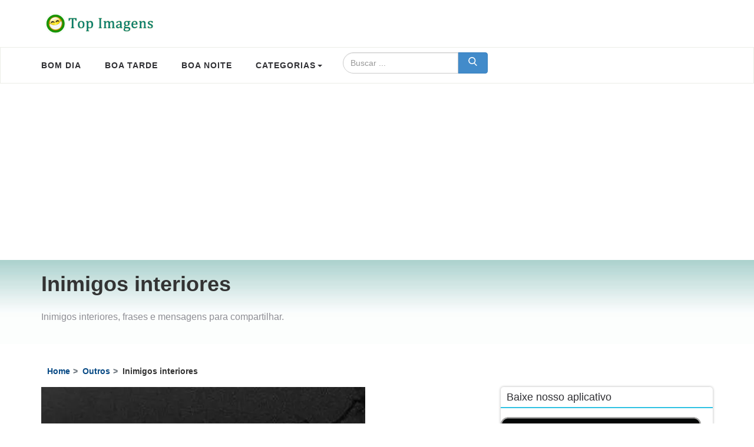

--- FILE ---
content_type: text/html; charset=UTF-8
request_url: https://www.topimagens.com.br/outros/17578-inimigos-interiores.html
body_size: 22369
content:
<!DOCTYPE html>
<html lang="pt-br">
<head>
<!-- <script async src="https://www.googletagmanager.com/gtag/js?id=G-2SL2MW7ZBT"></script>
<script>
  window.dataLayer = window.dataLayer || [];
  function gtag(){dataLayer.push(arguments);}
  gtag('js', new Date());

  gtag('config', 'G-2SL2MW7ZBT');
</script>   -->
<meta charset="utf-8">
<meta name="country" content="BRA">
<meta name="language" content="pt-BR">
<meta http-equiv="x-ua-compatible" content="ie=edge">
<meta name="viewport" content="width=device-width, initial-scale=1, shrink-to-fit=no">
<title>Inimigos interiores - Top Imagem - 17578</title>
<meta name="description" content="Quando não há inimigos interiores, os inimigos exteriores não conseguem te ferir. -Provérbio - 17578."/>

<link rel="apple-touch-icon" sizes="57x57" href="https://www.topimagens.com.br/imagens/icons/apple-icon-57x57.png">
<link rel="apple-touch-icon" sizes="60x60" href="https://www.topimagens.com.br/imagens/icons/apple-icon-60x60.png">
<link rel="apple-touch-icon" sizes="72x72" href="https://www.topimagens.com.br/imagens/icons/apple-icon-72x72.png">
<link rel="apple-touch-icon" sizes="76x76" href="https://www.topimagens.com.br/imagens/icons/apple-icon-76x76.png">
<link rel="apple-touch-icon" sizes="114x114" href="https://www.topimagens.com.br/imagens/icons/apple-icon-114x114.png">
<link rel="apple-touch-icon" sizes="120x120" href="https://www.topimagens.com.br/imagens/icons/apple-icon-120x120.png">
<link rel="apple-touch-icon" sizes="144x144" href="https://www.topimagens.com.br/imagens/icons/apple-icon-144x144.png">
<link rel="apple-touch-icon" sizes="152x152" href="https://www.topimagens.com.br/imagens/icons/apple-icon-152x152.png">
<link rel="apple-touch-icon" sizes="180x180" href="https://www.topimagens.com.br/imagens/icons/apple-icon-180x180.png">
<link rel="icon" type="image/png" sizes="192x192" href="https://www.topimagens.com.br/imagens/icons/android-icon-192x192.png">
<link rel="icon" type="image/png" sizes="32x32" href="https://www.topimagens.com.br/imagens/icons/favicon-32x32.png">
<link rel="icon" type="image/png" sizes="96x96" href="https://www.topimagens.com.br/imagens/icons/favicon-96x96.png">
<link rel="icon" type="image/png" sizes="16x16" href="https://www.topimagens.com.br/imagens/icons/favicon-16x16.png">
<link rel="manifest" href="https://www.topimagens.com.br/imagens/icons/manifest.json">
<meta name="msapplication-TileColor" content="#ffffff">
<meta name="msapplication-TileImage" content="https://www.topimagens.com.br/imagens/icons/ms-icon-144x144.png">
<meta name="theme-color" content="#ffffff">
<meta name="robots" content="noodp"/>    

<link rel="canonical" href="https://www.topimagens.com.br/outros/17578-inimigos-interiores.html">
<link rel="preload" href="https://www.topimagens.com.br/img/imagens61/inimigos-interiores-17578bLMGXsOvdq.jpg" as="image" media="(max-width: 550px)">

<meta property="article:published_time" content="2019-06-17T11:52:34-03:00" />
<meta property="article:modified_time" content="2025-05-12T10:36:55-03:00" />
<meta property="og:updated_time" content="2025-05-12T10:36:55-03:00" />
<meta property="og:locale" content="pt_BR" />
<meta property="og:locale:alternate" content="pt_PT" />
<meta property="og:type" content="website" />
<meta property="og:url" content="https://www.topimagens.com.br/outros/17578-inimigos-interiores.html" />
<meta property="og:title" content="Inimigos interiores" />
<meta property="og:description" content="Quando não há inimigos interiores, os inimigos exteriores não conseguem te ferir. -Provérbio Africano" />
<meta property="og:image" content="https://www.topimagens.com.br/img/imagens61/inimigos-interiores-17578bLMGXsOvdq.jpg" />
<meta property="og:site_name" content="Top Imagens">

<style>html{font-family:sans-serif;-ms-text-size-adjust:100%;-webkit-text-size-adjust:100%}body{margin:0}html{font-size:62.5%;-webkit-tap-highlight-color:transparent}body{font-family:Verdana,Helvetica,Arial,sans-serif;font-size:14px;line-height:1.42857143;color:#333;background-color:#fff}button,input{font-family:inherit;font-size:inherit;line-height:inherit}a{color:#084a85;text-decoration:none}a:focus,a:hover{color:#2a6496;text-decoration:underline}a:focus{outline:thin dotted;outline:5px auto -webkit-focus-ring-color;outline-offset:-2px}img{vertical-align:middle;border-style:none}img{border:0}b{font-weight:bolder;color:#2f2f33}p{margin:0 0 20px}img{max-width:100%;height:auto}ul{margin-top:0;margin-bottom:10px}ul ul{margin-bottom:0}#page{display:-ms-flexbox;display:-webkit-flex;display:flex;-webkit-flex-direction:column;-ms-flex-direction:column;flex-direction:column;min-height:100%}article,aside,details,footer,header,main,nav{display:block}*{-webkit-box-sizing:border-box;-moz-box-sizing:border-box;box-sizing:border-box}a:focus,a:hover{outline:0;text-decoration:none;color:#2fc2e3}.container{margin-right:auto;margin-left:auto;padding-left:15px;padding-right:15px}.row{margin-left:-15px;margin-right:-15px}@media (min-width:768px){.container{width:750px}}@media (min-width:992px){.container{width:970px}}@media (min-width:1200px){.container{width:1170px}}.container>.navbar-header{margin-right:-15px;margin-left:-15px}@media (min-width:768px){.container>.navbar-header{margin-right:0;margin-left:0}}.clearfix:after,.clearfix:before,.container:after,.container:before,.nav:after,.nav:before,.navbar-header:after,.navbar-header:before,.navbar:after,.navbar:before,.row:after,.row:before{content:" ";display:table}.clearfix:after,.container:after,.nav:after,.navbar-header:after,.navbar:after,.row:after{clear:both}.text-center{text-align:center}.post-image{text-align:center;position:relative}.post-image>*{display:block}.post-image ul li{list-style:none}.post-image img{float:none!important}.article-content{position:relative}.entry-content img,.widget img{max-width:100%;height:auto}.entry-header-title{position:relative}.article-meta>span{padding-right:30px;font-size:13px}.article-meta i{font-size:13px}.article-meta{color:#8e8e95;display:block;line-height:24px;right:0}.article-meta a{font-size:12px;color:#8e8e95}.article-meta a:hover{color:#2fc2e3}#na-menu-primary ul.mega-menu>li>a{color:#2f2f33;line-height:90px;-webkit-transition:.4s;-o-transition:.4s;transition:.4s;padding:0 20px}#na-menu-primary ul.mega-menu>li>a:focus,#na-menu-primary ul.mega-menu>li>a:hover{color:#2fc2e3;background:0 0;-webkit-transition:.4s;-o-transition:.4s;transition:.4s}#na-menu-primary ul.mega-menu>li:first-child>a{padding-left:0}#na-menu-primary ul.mega-menu{position:static}#na-menu-primary ul.mega-menu .mega-sub-menu{max-width:1170px}#na-menu-primary ul.mega-menu ul>li{float:none}#na-menu-primary ul.mega-menu>li[class*=mega-current-]>a{color:#2fc2e3!important}#na-menu-primary ul.mega-menu>li[class*=mega-current-]>a:before{color:#2fc2e3!important}#na-menu-primary ul li a{display:inline-block}#na-menu-primary ul{margin:0;padding:0;position:relative}#na-menu-primary ul:after,#na-menu-primary ul:before{content:" ";display:table}#na-menu-primary ul:after{clear:both}#na-menu-primary ul>li{list-style:none;position:relative;float:left}#na-menu-primary ul>li[class*="-has-children"]>a:before{position:absolute;content:"\f107";color:#2f2f33;right:5px;top:0;font-size:12px;-webkit-transition:.4s;-o-transition:.4s;transition:.4s}#na-menu-primary ul>li:hover[class*="-has-children"]>a:before{color:#2fc2e3;-webkit-transition:.4s;-o-transition:.4s;transition:.4s}#na-menu-primary ul>li.current-menu-item>a{color:#2fc2e3}#na-menu-primary ul>li.current-menu-item[class*="-has-children"]>a:before{color:#2fc2e3}#na-menu-primary ul>li.current-menu-item:focus>a,#na-menu-primary ul>li.current-menu-item:hover>a{color:#2fc2e3}#na-menu-primary ul>li>a{font-size:14px;font-weight:600;text-transform:uppercase;color:#2f2f33;padding:0;position:relative;letter-spacing:1px}#na-menu-primary ul>li>a:focus,#na-menu-primary ul>li>a:hover{color:#2fc2e3;background:0 0}#na-menu-primary ul>li>a:focus:after,#na-menu-primary ul>li>a:hover:after{opacity:1;width:100%;-webkit-transition:.4s;-o-transition:.4s;transition:.4s}#na-menu-primary ul>li>ul{visibility:hidden;opacity:0;top:120%;-webkit-transition:0s;-o-transition:0s;transition:0s;position:absolute!important;min-width:210px;box-shadow:1px 5px 10px 0 rgba(0,0,0,.15);background:#fff;z-index:99999}#na-menu-primary ul>li>ul li[class*="-has-children"] a:before{content:none}#na-menu-primary ul>li>ul li[class*="-has-children"]:after{position:absolute;content:"\f105";color:#2f2f33;right:10px;line-height:50px;top:0}#na-menu-primary ul>li>ul li[class*="-has-children"]:hover:after{color:#2fc2e3}#na-menu-primary ul>li>ul>li{float:none;display:block;border-right:none;text-align:left;border-top:1px solid #f3f3f3;color:#63636a}#na-menu-primary ul>li>ul>li:first-child{border-left:none}#na-menu-primary ul>li>ul>li a{padding:15px 25px;text-transform:capitalize;font-size:13px;font-weight:400;line-height:20px}#na-menu-primary ul>li>ul a{width:100%;font-size:12px}#na-menu-primary ul>li:hover>ul{visibility:visible;opacity:1;top:100%;-webkit-transition:.5s;-o-transition:.5s;transition:.5s}#na-menu-primary .mega-sub-menu>li a{color:#63636a}#na-menu-primary ul>li>ul>li ul{float:none!important;display:none;position:absolute;left:100%;top:0}#na-menu-primary ul>li>ul>li:hover>ul{display:block}#na-menu-primary ul>li>ul>li:hover>.sub-menu{top:0}#na-menu-primary .mega-block-title{padding-bottom:15px;color:#63636a;font-size:14px;text-transform:uppercase;border-bottom:1px solid #f3f3f3;margin:10px 0}.caret{display:inline-block;width:0;height:0;margin-left:3px;vertical-align:middle;border-top:4px solid;border-right:4px solid transparent;border-left:4px solid transparent}#menu-item a:hover .caret{color:#2fc2e3}.site-content{-webkit-flex:1 0 auto;-ms-flex:1 0 auto;flex:1 0 auto;height:auto;min-height:0}.site-content{padding-top:0;padding-bottom:0}.wrap-content{margin-top:0;margin-bottom:60px}.wrap-content-inner{padding-top:5px}.archive-blog .item-post:last-child article{margin-bottom:0}.archive-blog .entry-title{font-size:22px;padding:0;margin-top:15px;line-height:24px}.archive-blog .post-cat{position:absolute;top:5px;left:5px;font-size:14px;font-weight:400;display:block;overflow:hidden;text-overflow:ellipsis;white-space:nowrap}.archive-blog .post-cat>a{margin-bottom:5px}.archive-blog .post-image{padding-bottom:0;text-align:left}.archive-blog .entry-content{padding-bottom:10px;font-size:14px;line-height:24px}.archive-blog .entry-content h1,.archive-blog .entry-content h2,.archive-blog .entry-content h3,.archive-blog .entry-content h4,.archive-blog .entry-content h5{font-weight:600;margin-top:10px}.archive-blog .entry-content p{margin-bottom:10px}.tab-content>.tab-pane{display:none}.tab-content>.active{display:block}.tab-content .archive-blog{display:none}.tab-content .archive-blog.active{display:block}.col-item{padding-left:10px;padding-right:10px;position:relative;display:block;float:left}.cat-header{padding-top:15px;padding-bottom:15px;background:url(https://www.topimagens.com.br/imagens/bg-single.jpg) repeat scroll center center;margin-bottom:5px}.title-cat{font-weight:600;font-size:36px;margin:0;text-align:left}.post-grid{margin-bottom:10px}.post-grid .article-image{position:relative}.post-grid .entry-title{font-size:16px;line-height:22px;margin-top:15px;margin-bottom:5px}.post-grid .entry-content{padding-top:10px;padding-bottom:0}.post-grid .article-content.no-thumb{padding:0}.post-grid .article-content.no-thumb .entry-title{margin-top:5px}.post-grid .article-content.no-thumb .entry-content{padding:15px 0 15px}.entry-title{display:inline-block;padding-top:10px;margin-bottom:10px;font-size:36px;line-height:38px;font-weight:600;margin-top:0;color:#2f2f33}.entry-title>a{color:#2f2f33}.entry-title>a:hover{color:#2fc2e3}.post-sidebar{margin-bottom:20px}.post-sidebar .article-image{float:left}.post-sidebar .article-content{float:left;padding-left:5px;width:100%}.post-sidebar .entry-title{margin-top:5px;padding:0;margin-bottom:5px;line-height:22px;font-size:14px}.cat-description{text-align:left;max-width:80%;padding-top:20px;color:#8e8e95;font-size:16px}.main-content{padding-bottom:50px}.entry-content{padding-bottom:0;font-size:14px;line-height:24px}.col-lg-4,.col-lg-8,.col-md-12,.col-md-3,.col-md-4,.col-md-6,.col-sm-1,.col-sm-12,.col-sm-6,.col-xs-12,.col-xs-6{min-height:1px;padding-left:15px;padding-right:15px}.col-xs-12,.col-xs-6{float:left}.col-xs-12{width:100%}.col-xs-6{width:50%}.widget .post-sidebar:last-child{margin-bottom:0}@media (min-width:768px){.col-sm-1,.col-sm-12,.col-sm-6{float:left}.col-sm-12{width:100%}.col-sm-6{width:50%}.col-sm-1{width:8.33333333%}}@media (min-width:992px){.col-md-12,.col-md-3,.col-md-4,.col-md-6{float:left}.col-md-12{width:100%}.col-md-6{width:50%}.col-md-4{width:33.33333333%}.col-md-3{width:25%}.col-md-1{width:8.33333333%}}@media (min-width:1200px){.col-lg-4,.col-lg-8{float:left}.col-lg-8{width:66.66666667%}.col-lg-4{width:33.33333333%}}.sidebar .post-grid .entry-content{display:none}@media (max-width:480px){.wrap-content{margin-bottom:30px}#na-footer .footer-top{padding-top:30px}#na-footer .footer-center{padding-bottom:15px}.archive-blog{margin:0 -7.5px}.archive-blog .col-item{padding:0 7.5px}.post-grid{padding:0}.post-grid .entry-title{font-size:14px;line-height:20px;margin-top:0;font-weight:500}.post-grid .entry-header{padding:10px 0 0}.post-sidebar .entry-title{font-size:14px;line-height:20px;margin-bottom:0;font-weight:500}.entry-title{font-size:24px;line-height:28px}.cat-description{font-size:14px;padding-top:10px;max-width:100%}.cat-header{padding:15px 0;margin:0}.title-cat{font-size:24px;line-height:28px}p{margin-bottom:10px}}.breadcrumb{display:-ms-flexbox;display:flex;-ms-flex-wrap:wrap;flex-wrap:wrap;padding:.75rem 1rem;margin-bottom:1rem;list-style:none;background-color:transparent}.breadcrumb-item{font-weight:700;padding-top:.3em}.breadcrumb-item+.breadcrumb-item{padding-left:.5rem}.breadcrumb-disabled{cursor:default!important;color:var(--first-color);pointer-events:none!important;text-decoration:none!important}.breadcrumb-item+.breadcrumb-item::before{display:inline-block;padding-right:.3em;color:#6c757d;content:">"}@media (max-width:1200px){.sidebar .post-sidebar .article-image{width:35%}}@media (max-width:640px){.main-content .entry-content,.main-content .entry-header{padding-left:0;padding-right:0}.entry-content,.entry-header{padding-left:0;margin-left:0}}@-ms-viewport{width:device-width}@media (min-width:768px) and (max-width:991px){.hidden-sm{display:none!important}}@media (min-width:992px) and (max-width:1199px){.hidden-md{display:none!important}}@media (min-width:1200px){.hidden-lg{display:none!important}}#na-footer{font-weight:400;background:#302f34;color:#a2a2a2;background-position:center center;background-size:cover;box-shadow:0 1px 3px rgba(0,0,0,.13)}#na-footer ul{padding:0;list-style:none}#na-footer ul ul{padding-top:10px;padding-left:20px}#na-footer ul li{color:#a2a2a2;line-height:30px}#na-footer ul li:last-child{border-bottom:none}#na-footer ul li b{font-weight:700;color:#ededed}#na-footer ul li a{color:#a2a2a2}#na-footer ul li a:hover{color:#2fc2e3}#na-footer b{color:#fff}#na-footer p{margin-bottom:15px}#na-footer .widgettitle{font-size:18px;margin:30px 0 20px;padding:10px 0;color:#ededed;text-transform:capitalize;border-color:transparent}#na-footer .tagcloud{padding-top:10px}#na-footer .tagcloud a{color:#a2a2a2}#na-footer .tagcloud a:hover{border-color:#fff;color:#fff}#na-footer .boal-social-icon{text-align:right}#na-footer .boal-social-icon a{border-radius:0;border:none;color:#767676;font-size:14px}#na-footer .footer-top{padding-top:20px}#na-footer .footer-top .footer-top-inner{padding-bottom:20px;border-bottom:1px solid #434348}#na-footer .footer-top .widget_contact_info .widgettitle{display:none}#na-footer .footer-top .widget_contact_info .about-image{max-width:120px;float:left}#na-footer .footer-top .widget_contact_info .description{font-size:16px;color:#ededed;width:68%;padding-left:90px;float:left}#na-footer .footer-center{position:relative;padding:15px 0 20px}#na-footer .footer-bottom{background:#242328;padding:30px 0;font-size:14px;line-height:30px}#na-footer .footer-bottom .coppy-right{text-align:left}#na-footer .footer-bottom .coppy-right a{color:#ededed;font-weight:500}#na-footer .footer-bottom .coppy-right a:hover{color:#2fc2e3}.na-footer .widget_contact_info .about-image{margin-bottom:30px;margin-top:50px}.header-left #boal-header{text-align:left}#boal-header{position:relative}.header-left .header-content-logo{padding:20px 15px}.header-content-logo{min-width:250px}.header-left .header-content{border:1px solid #ecede7;display:-ms-flexbox;display:-webkit-flex;display:flex;-webkit-flex-direction:row;-ms-flex-direction:row;flex-direction:row;-webkit-flex-wrap:nowrap;-ms-flex-wrap:nowrap;flex-wrap:nowrap;-webkit-justify-content:flex-start;-ms-flex-pack:start;justify-content:flex-start}.header-left .boal-header-content{-webkit-justify-content:flex-start;-ms-flex-pack:start;justify-content:flex-start}.header-left #na-menu-primary ul.mega-menu>li>a{line-height:60px}.header-left .header-content-logo{position:relative;display:-ms-flexbox;display:-webkit-flex;display:flex;-webkit-flex-direction:row;-ms-flex-direction:row;flex-direction:row;-webkit-flex-wrap:nowrap;-ms-flex-wrap:nowrap;flex-wrap:nowrap;-webkit-justify-content:flex-start;-ms-flex-pack:start;justify-content:flex-start}.header-left .header-content-logo{display:block}.header-left .site-logo{display:-ms-flexbox;display:-webkit-flex;display:flex;-webkit-align-items:center;-ms-flex-align:center;align-items:center;-webkit-justify-content:flex-start;-ms-flex-pack:start;justify-content:flex-start}.navbar-nav{margin:7.5px -15px}.navbar-nav>li>a{padding-top:10px;padding-bottom:10px;line-height:20px}@media (min-width:768px){.navbar-nav{float:left;margin:0}.navbar-nav>li{float:left}.navbar-nav>li>a{padding-top:15px;padding-bottom:15px}.navbar-nav.navbar-right:last-child{margin-right:-15px}}.navbar-form{margin-left:-15px;margin-right:-15px;padding:10px 15px;border-top:1px solid transparent;border-bottom:1px solid transparent;-webkit-box-shadow:inset 0 1px 0 rgba(255,255,255,.1),0 1px 0 rgba(255,255,255,.1);box-shadow:inset 0 1px 0 rgba(255,255,255,.1),0 1px 0 rgba(255,255,255,.1);margin-top:8px;margin-bottom:8px}.nav{margin-bottom:0;padding-left:0;list-style:none}.nav>li{position:relative;display:block}.nav>li>a{position:relative;display:block;padding:10px 15px}.nav>li>a:focus,.nav>li>a:hover{text-decoration:none;background-color:#eee}.nav>li>a>img{max-width:none}.tagcloud a{background:0 0;border:1px solid #a2a2a2;color:#a2a2a2;display:inline-block;border-radius:3px;margin-bottom:8px;margin-left:3px;padding:8px 8px;font-size:14px}.tagcloud a:hover{color:#2fc2e3}.tagcloud a{font-size:16px!important;color:#63636a}.tagcloud a:hover{color:#fff}.boal-social-icon .fa{filter:invert(99%) sepia(0) saturate(500%) hue-rotate(0)}.widgettitle{padding:5px 10px;color:#2f2f33;display:block;font-size:18px;margin:0;position:relative;font-weight:500;text-align:left;border-bottom:1px solid #ecede7}.widgettitle span{display:inline-block;overflow:hidden;position:relative}.widgettitle::after{content:"";position:absolute;left:0;width:100%;height:2px;background:#2fc2e3;bottom:-1px}@media (max-width:991px){.sidebar .post-sidebar .article-image{width:auto}.header-left .site-logo{display:inline-block}.header-left .header-content{display:none}.boal-header-content{padding:15px 0}.site-logo{max-height:70px}#logo img{max-height:70px}.boal-header-content{-webkit-flex-direction:row;-ms-flex-direction:row;flex-direction:row;-webkit-justify-content:flex-end;-ms-flex-pack:end;justify-content:flex-end}.header-content-logo{-webkit-flex:1 1 auto;-ms-flex:1 1 auto;flex:1 1 auto;text-align:center}#na-footer .row .col-sm-6:nth-child(2n+1){clear:left}#na-footer .footer-top-inner{padding:0 15px}#na-footer .footer-top .widget_contact_info .about-image{float:none;width:auto}#na-footer .footer-top .widget_contact_info .description{padding:0;float:none;width:auto}#na-footer .footer-top .widget_contact_info .contact-info{float:none;width:auto}.sidebar.sidebar-right{padding-left:15px}.sidebar.sidebar-left{padding-right:15px}}@media (min-width:768px){.navbar-form .form-group{display:inline-block;margin-bottom:0;vertical-align:middle}.navbar-form .form-control{display:inline-block;width:auto;vertical-align:middle}.navbar-form .input-group>.form-control{width:100%}}@media (max-width:767px){.navbar-form .form-group{margin-bottom:5px}#na-footer .boal-social-icon a{margin:10px 5px;text-align:center}#na-footer .boal-social-icon,#na-footer .footer-bottom .coppy-right{text-align:center}}@media (min-width:768px){.navbar-form{width:auto;border:0;margin-left:0;margin-right:0;padding-top:0;padding-bottom:0;-webkit-box-shadow:none;box-shadow:none}.navbar-form.navbar-right:last-child{margin-right:-15px}}.boal-header-content{display:-ms-flexbox;display:-webkit-flex;display:flex;-webkit-justify-content:space-between;-ms-flex-pack:justify;justify-content:space-between;-webkit-align-items:center;-ms-flex-align:center;align-items:center}.input-group{position:relative;display:table;border-collapse:separate}.input-group[class*=col-]{float:none;padding-left:0;padding-right:0}.input-group .form-control{position:relative;z-index:2;float:left;width:100%;margin-bottom:0}.input-group .form-control,.input-group-btn{display:table-cell}.input-group .form-control:not(:first-child):not(:last-child),.input-group-btn:not(:first-child):not(:last-child){border-radius:0}.input-group-btn{width:1%;white-space:nowrap;vertical-align:middle}.input-group .form-control:first-child,.input-group-btn:first-child>.btn,.input-group-btn:first-child>.btn-group>.btn,.input-group-btn:first-child>.dropdown-toggle,.input-group-btn:last-child>.btn-group:not(:last-child)>.btn,.input-group-btn:last-child>.btn:not(:last-child):not(.dropdown-toggle){border-top-left-radius:22px;border-top-right-radius:0;border-bottom-right-radius:0;border-bottom-left-radius:22px}.input-group .form-control:last-child,.input-group-btn:first-child>.btn-group:not(:first-child)>.btn,.input-group-btn:first-child>.btn:not(:first-child),.input-group-btn:last-child>.btn,.input-group-btn:last-child>.btn-group>.btn,.input-group-btn:last-child>.dropdown-toggle{border-bottom-left-radius:0;border-top-left-radius:0}.input-group-btn{position:relative;font-size:0;white-space:nowrap}.input-group-btn>.btn{position:relative}.input-group-btn>.btn+.btn{margin-left:-1px}.input-group-btn>.btn:active,.input-group-btn>.btn:focus,.input-group-btn>.btn:hover{z-index:2}.input-group-btn:first-child>.btn,.input-group-btn:first-child>.btn-group{margin-right:-1px}.input-group-btn:last-child>.btn,.input-group-btn:last-child>.btn-group{margin-left:-1px}.input-group .form-control,.input-group input{height:36px}.input-group .btn{padding:7px 17px}.btn{display:inline-block;margin-bottom:0;font-weight:400;text-align:center;vertical-align:middle;cursor:pointer;background-image:none;border:1px solid transparent;white-space:nowrap;padding:6px 12px;font-size:14px;line-height:1.42857143;border-radius:4px;-webkit-user-select:none;-moz-user-select:none;-ms-user-select:none;user-select:none}.btn.active:focus,.btn:active:focus,.btn:focus{outline:thin dotted;outline:5px auto -webkit-focus-ring-color;outline-offset:-2px}.btn:focus,.btn:hover{color:#333;text-decoration:none}.btn.active,.btn:active{outline:0;background-image:none;-webkit-box-shadow:inset 0 3px 5px rgba(0,0,0,.125);box-shadow:inset 0 3px 5px rgba(0,0,0,.125)}.btn[disabled]{cursor:not-allowed;pointer-events:none;opacity:.65;-webkit-box-shadow:none;box-shadow:none}.form-control{display:block;width:100%;height:34px;padding:6px 12px;font-size:14px;line-height:1.42857143;color:#555;background-color:#fff;background-image:none;border:1px solid #ccc;border-radius:4px;-webkit-box-shadow:inset 0 1px 1px rgba(0,0,0,.075);box-shadow:inset 0 1px 1px rgba(0,0,0,.075);-webkit-transition:border-color ease-in-out .15s,box-shadow ease-in-out .15s;transition:border-color ease-in-out .15s,box-shadow ease-in-out .15s}.form-control:focus{border-color:#66afe9;outline:0;-webkit-box-shadow:inset 0 1px 1px rgba(0,0,0,.075),0 0 8px rgba(102,175,233,.6);box-shadow:inset 0 1px 1px rgba(0,0,0,.075),0 0 8px rgba(102,175,233,.6)}.form-control::-moz-placeholder{color:#999;opacity:1}.form-control:-ms-input-placeholder{color:#999}.form-control::-webkit-input-placeholder{color:#999}.form-control[disabled],.form-control[readonly]{cursor:not-allowed;background-color:#eee;opacity:1}input[type=search]{-webkit-appearance:none}input[type=date]{line-height:34px}.form-group{margin-bottom:15px}input[type=checkbox][disabled],input[type=radio][disabled]{cursor:not-allowed}.btn-primary{color:#fff;background-color:#428bca;border-color:#357ebd}.btn-primary.active,.btn-primary:active,.btn-primary:focus,.btn-primary:hover{color:#fff;background-color:#3276b1;border-color:#285e8e}.btn-primary.active,.btn-primary:active{background-image:none}.btn-primary[disabled],.btn-primary[disabled].active,.btn-primary[disabled]:active,.btn-primary[disabled]:focus,.btn-primary[disabled]:hover{background-color:#428bca;border-color:#357ebd}.btn-primary .badge{color:#428bca;background-color:#fff}.widget_media_image{text-align:center;border-radius:5px;-webkit-box-shadow:0 0 4px 0 rgba(0,0,0,.3);box-shadow:0 0 4px 0 rgba(0,0,0,.3)}.widget_media_image{margin-bottom:25px}.img-responsive{display:block;max-width:100%;height:auto}.sidebar .widget_tabs_post .widget-title{border:none;display:table;width:100%;border-bottom:1px solid #ecede7;margin-bottom:10px;padding-top:0}.sidebar .widget_tabs_post .widget-title li{border:none;float:none;padding:0;display:table-cell}.sidebar .widget_tabs_post .widget-title li.active a:active,.sidebar .widget_tabs_post .widget-title li.active a:focus,.sidebar .widget_tabs_post .widget-title li.active a:hover{color:#2fc2e3}.sidebar .widget_tabs_post .widget-title li.active a:after{background:#2fc2e3 none repeat scroll 0 0;bottom:-1px;content:"";height:2px;left:0;position:absolute;width:100%}.sidebar .widget_tabs_post .widget-title li a{position:relative;color:#2f2f33;display:block;font-size:18px;font-weight:500;margin:0;padding:0 0 5px}.sidebar .widget_tabs_post .widget-title li a:active,.sidebar .widget_tabs_post .widget-title li a:focus,.sidebar .widget_tabs_post .widget-title li a:hover{color:#2fc2e3}.sidebar .widget_tabs_post .widget-title li:first-child a{padding-left:0}.sidebar .widget_tabs_post .widget-title li:last-child a{padding-right:0}.sidebar .widget_tabs_post .widget-title li:last-child{text-align:center}.sidebar .widget_tabs_post article:first-child{padding-top:0}.sidebar .widget_tabs_post .entry-header{padding:0}.sidebar .widget_tabs_post .entry-title>a{font-size:14px;font-weight:500}.sidebar .post-grid .article-content{border:none;padding:0}.nav-tabs{border-bottom:1px solid #ddd}.nav-tabs>li{float:left;margin-bottom:-1px}.nav-tabs>li>a{margin-right:2px;line-height:1.42857143;border:1px solid transparent;border-radius:4px 4px 0 0}.nav-tabs>li>a:hover{border-color:#eee #eee #ddd}.nav-tabs>li>a.active,.nav-tabs>li>a.active:focus,.nav-tabs>li>a.active:hover{background:#fff;color:#2fc2e3;border-top:2px solid #2fc2e3;border-bottom-color:transparent;cursor:default}@media (max-width:991px){.slicknav_btn{display:block!important}.slicknav_btn{bottom:0;vertical-align:middle;margin-top:0;padding-left:20px}.slicknav_menu .slicknav_icon-bar{background-color:#040203}.slicknav_menu .slicknav_icon-bar .slicknav_no-text{padding-top:5px}.slicknav_nav{top:100%!important;min-height:100vh}.slicknav_nav ul{text-align:left;padding:0 0 0 20px;margin:0}.slicknav_nav ul .menu{padding:0}.slicknav_nav ul .menu li{padding:0}.slicknav_nav img{display:none!important}.slicknav_nav .widgettitle{padding-top:20px;font-size:14px;color:#fff}}.slicknav_btn{position:relative;display:block;float:right;padding:.438em .625em .438em .625em;line-height:1.125em;cursor:pointer}.slicknav_menu .slicknav_menutxt{display:block;line-height:1.188em;float:left}.slicknav_menu .slicknav_icon{float:left;margin:.188em 0 0 .438em}.slicknav_menu .slicknav_no-text{margin:0}.slicknav_menu .slicknav_icon-bar{display:block;width:1.125em;height:.125em;-webkit-border-radius:1px;-moz-border-radius:1px;border-radius:1px;-webkit-box-shadow:0 1px 0 rgba(0,0,0,.25);-moz-box-shadow:0 1px 0 rgba(0,0,0,.25);box-shadow:0 1px 0 rgba(0,0,0,.25)}.slicknav_menu:before{content:" ";display:table}.slicknav_menu:after{content:" ";display:table;clear:both}.slicknav_nav{clear:both;display:none}.slicknav_nav ul{display:block}.slicknav_nav li{display:block}.slicknav_nav .slicknav_arrow{font-size:.8em;margin:0 0 0 .4em}.slicknav_nav .slicknav_item{cursor:pointer}.slicknav_nav .slicknav_item a{display:inline}.slicknav_nav .slicknav_row{display:block}.slicknav_nav a{display:block}.slicknav_menu{font-size:16px;box-sizing:border-box;background:#4c4c4c}.slicknav_nav .slicknav_item>a{border:medium none}.slicknav_menu *{box-sizing:border-box}.slicknav_menu .slicknav_menutxt{color:#fff;font-weight:700;text-shadow:0 1px 3px #000}.slicknav_menu .slicknav_icon-bar{background-color:#d1d1d1;font-size:30px}.slicknav_btn{text-decoration:none;text-shadow:0 1px 1px rgba(255,255,255,.75);-webkit-border-radius:4px;-moz-border-radius:4px;border-radius:4px}.slicknav_nav{text-align:left;color:#fff;margin:0;padding:0;font-size:.875em;list-style:none;overflow:hidden}.slicknav_nav ul{list-style:none;overflow:hidden;padding:0;margin:0 0 0 20px}.slicknav_nav .slicknav_row{padding:5px 10px;margin:2px 5px}.slicknav_nav .slicknav_row:hover{color:#e6430b}.slicknav_nav a{padding:5px 10px;margin:0 5px;text-decoration:none;border-top:1px dotted rgba(255,255,255,.2);line-height:44px;color:#fff}.slicknav_nav a:hover{color:#e6430b}.slicknav_btn{margin:0 10px;height:35px;line-height:24px;padding:5px;position:absolute;left:4px;text-align:center;top:2px;width:45px;font-size:21px;cursor:pointer;color:#fff;z-index:99999;display:none}.slicknav_menu .slicknav_menutxt{display:block;float:left;line-height:1.188em}.slicknav_menu .slicknav_icon{float:left;margin:.188em 0 0 .438em}.slicknav_menu .slicknav_no-text{margin:0}.slicknav_menu .slicknav_icon-bar{display:block;height:.125em;width:1.125em}.slicknav_btn .slicknav_icon-bar+.slicknav_icon-bar{margin-top:.188em}.slicknav_nav{clear:both}.slicknav_nav li,.slicknav_nav ul{display:block;float:none!important;width:100%;position:relative}.slicknav_nav .slicknav_arrow{font-size:12px;margin:0 0 0 .4em;position:absolute;right:20px;top:18px;line-height:20px}.slicknav_menu .slicknav_item{padding:0!important;margin:0!important}.slicknav_nav .slicknav_item{cursor:pointer}.slicknav_nav .slicknav_row{display:block}.slicknav_nav a{display:block!important;font-size:12px!important;font-weight:400!important;color:#fff!important}.slicknav_nav .slicknav_item a{display:inline}.slicknav_menu::after,.slicknav_menu::before{content:" ";display:table}.slicknav_menu::after{clear:both}.slicknav_menu{font-size:16px}.slicknav_btn{position:absolute;top:0;left:5px}.slicknav_menu .slicknav_menutxt{color:#fff;font-weight:700;text-shadow:0 1px 3px #000}.slicknav_nav{background-color:#000;color:#fff;left:0;margin:0;padding:0;position:absolute;top:40px;width:100%;z-index:9999}.slicknav_nav,.slicknav_nav ul{list-style:outside none none}.slicknav_nav ul{margin:0 0 0 20px;padding:0}.slicknav_nav .slicknav_row{margin:2px 5px;padding:5px 10px}.slicknav_nav a{color:#000;font-size:10px;font-weight:400;letter-spacing:1px;margin:2px 5px;padding:5px 10px;text-decoration:none;text-transform:uppercase}.slicknav_menu .slicknav_no-text{margin-top:7px}.slicknav_menu .mega-block-title{color:#fff!important;font-size:12px;text-transform:uppercase}.slicknav_nav{top:100%!important;min-height:100vh}.slicknav_nav ul{text-align:left;padding:0 0 0 20px;margin:0}.slicknav_nav ul .menu{padding:0}.slicknav_nav ul .menu li{padding:0}.slicknav_nav img{display:none!important}.slicknav_nav .widgettitle{padding-top:20px;font-size:14px;color:#fff}.fa{display:inline-block;font-size:inherit;text-rendering:auto;-webkit-font-smoothing:antialiased;-moz-osx-font-smoothing:grayscale}.fa-search{content:"\20";height:15px;width:15px;background-image:url("data:image/svg+xml,%3Csvg xmlns='http://www.w3.org/2000/svg' viewBox='0 0 57 57'%3E%3Cpath d='M55.1 51.9L41.6 37.8c3.5-4.1 5.4-9.4 5.4-14.8 0-12.7-10.3-23-23-23s-23 10.3-23 23 10.3 23 23 23c4.8 0 9.3-1.4 13.2-4.2l13.7 14.2c0.6 0.6 1.3 0.9 2.2 0.9 0.8 0 1.5-0.3 2.1-0.8C56.3 55 56.3 53.1 55.1 51.9zM24 6c9.4 0 17 7.6 17 17s-7.6 17-17 17 -17-7.6-17-17S14.6 6 24 6z' fill='%23FFF'/%3E%3C/svg%3E")}[class*=ion-social-]{width:30px;height:30px;background:0 0;color:#7d7d7d;font-size:14px;display:inline-block;line-height:30px;margin-left:5px;text-align:center;-webkit-transition:.4s;-o-transition:.4s;transition:.4s;border-radius:100%}.fa-eye-bk{content:"\20";height:12px;width:12px;background-image:url("data:image/svg+xml,%3Csvg xmlns='http://www.w3.org/2000/svg' viewBox='0 0 576 512'%3E%3Cpath style='fill:%23000;' d='M288 144a110.9 110.9 0 0 0-31.2 5 55.4 55.4 0 0 1 7.2 27 56 56 0 0 1-56 56 55.4 55.4 0 0 1-27-7.2A111.7 111.7 0 1 0 288 144zm284.5 97.4C518.3 135.6 410.9 64 288 64S57.7 135.6 3.5 241.4a32.4 32.4 0 0 0 0 29.2C57.7 376.4 165.1 448 288 448s230.3-71.6 284.5-177.4a32.4 32.4 0 0 0 0-29.2zM288 400c-98.6 0-189.1-55-237.9-144C98.9 167 189.3 112 288 112s189.1 55 237.9 144C477.1 345 386.7 400 288 400z'/%3E%3C/svg%3E");background-repeat:no-repeat}.fa-whatsapp-bk{content:"\20";height:16px;width:16px;background-image:url("data:image/svg+xml,%3Csvg xmlns='http://www.w3.org/2000/svg' viewBox='0 0 448 512'%3E%3Cpath style='fill:%23000;' d='M380.9 97.1C339 55.1 283.2 32 223.9 32c-122.4 0-222 99.6-222 222 0 39.1 10.2 77.3 29.6 111L0 480l117.7-30.9c32.4 17.7 68.9 27 106.1 27h.1c122.3 0 224.1-99.6 224.1-222 0-59.3-25.2-115-67.1-157zm-157 341.6c-33.2 0-65.7-8.9-94-25.7l-6.7-4-69.8 18.3L72 359.2l-4.4-7c-18.5-29.4-28.2-63.3-28.2-98.2 0-101.7 82.8-184.5 184.6-184.5 49.3 0 95.6 19.2 130.4 54.1 34.8 34.9 56.2 81.2 56.1 130.5 0 101.8-84.9 184.6-186.6 184.6zm101.2-138.2c-5.5-2.8-32.8-16.2-37.9-18-5.1-1.9-8.8-2.8-12.5 2.8-3.7 5.6-14.3 18-17.6 21.8-3.2 3.7-6.5 4.2-12 1.4-32.6-16.3-54-29.1-75.5-66-5.7-9.8 5.7-9.1 16.3-30.3 1.8-3.7.9-6.9-.5-9.7-1.4-2.8-12.5-30.1-17.1-41.2-4.5-10.8-9.1-9.3-12.5-9.5-3.2-.2-6.9-.2-10.6-.2-3.7 0-9.7 1.4-14.8 6.9-5.1 5.6-19.4 19-19.4 46.3 0 27.3 19.9 53.7 22.6 57.4 2.8 3.7 39.1 59.7 94.8 83.8 35.2 15.2 49 16.5 66.6 13.9 10.7-1.6 32.8-13.4 37.4-26.4 4.6-13 4.6-24.1 3.2-26.4-1.3-2.5-5-3.9-10.5-6.6z'/%3E%3C/svg%3E");background-repeat:no-repeat}.fa-facebook-bk{content:"\20";height:16px;width:16px;background-image:url("data:image/svg+xml,%3Csvg xmlns='http://www.w3.org/2000/svg' viewBox='0 0 290 512'%3E%3Cpath style='fill:%23000;' d='M279.14 288l14.22-92.66h-88.91v-60.13c0-25.35 12.42-50.06 52.24-50.06h40.42V6.26S260.43 0 225.36 0c-73.22 0-121.08 44.38-121.08 124.72v70.62H22.89V288h81.39v224h100.17V288z'/%3E%3C/svg%3E");background-repeat:no-repeat}.fa-save-bk{content:"\20";height:16px;width:16px;background-image:url("data:image/svg+xml,%3Csvg xmlns='http://www.w3.org/2000/svg' viewBox='0 0 512 512'%3E%3Cpath style='fill:%23000;' d='M216 0h80c13.3 0 24 10.7 24 24v168h87.7c17.8 0 26.7 21.5 14.1 34.1L269.7 378.3c-7.5 7.5-19.8 7.5-27.3 0L90.1 226.1c-12.6-12.6-3.7-34.1 14.1-34.1H192V24c0-13.3 10.7-24 24-24zm296 376v112c0 13.3-10.7 24-24 24H24c-13.3 0-24-10.7-24-24V376c0-13.3 10.7-24 24-24h146.7l49 49c20.1 20.1 52.5 20.1 72.6 0l49-49H488c13.3 0 24 10.7 24 24zm-124 88c0-11-9-20-20-20s-20 9-20 20 9 20 20 20 20-9 20-20zm64 0c0-11-9-20-20-20s-20 9-20 20 9 20 20 20 20-9 20-20z'/%3E%3C/svg%3E");background-repeat:no-repeat}.fa-heart-bk{content:"\20";height:16px;width:16px;background-image:url("data:image/svg+xml,%3Csvg xmlns='http://www.w3.org/2000/svg' viewBox='0 0 512 512'%3E%3Cpath style='fill:%23000;' d='M462.3 62.6C407.5 15.9 326 24.3 275.7 76.2L256 96.5l-19.7-20.3C186.1 24.3 104.5 15.9 49.7 62.6c-62.8 53.6-66.1 149.8-9.9 207.9l193.5 199.8c12.5 12.9 32.8 12.9 45.3 0l193.5-199.8c56.3-58.1 53-154.3-9.8-207.9z'/%3E%3C/svg%3E");background-repeat:no-repeat}.fa-twiter-bk{content:"\20";height:16px;width:16px;background-image:url("data:image/svg+xml,%3Csvg xmlns='http://www.w3.org/2000/svg' viewBox='0 0 24 24'%3E%3Cpath d='M18.244 2.25h3.308l-7.227 8.26 8.502 11.24H16.17l-5.214-6.817L4.99 21.75H1.68l7.73-8.835L1.254 2.25H8.08l4.713 6.231zm-1.161 17.52h1.833L7.084 4.126H5.117z' fill='%23000'/%3E%3C/svg%3E");background-repeat:no-repeat}.fa-pinterest-bk{content:"\20";height:16px;width:16px;background-image:url("data:image/svg+xml,%3Csvg xmlns='http://www.w3.org/2000/svg' viewBox='0 0 438.5 438.5'%3E%3Cpath d='M409.1 109.2c-19.6-33.6-46.2-60.2-79.8-79.8C295.8 9.8 259.1 0 219.3 0 179.5 0 142.8 9.8 109.2 29.4c-33.6 19.6-60.2 46.2-79.8 79.8C9.8 142.8 0 179.5 0 219.3c0 44.4 12.1 84.6 36.3 120.8 24.2 36.2 55.9 62.9 95.1 80.2 -0.8-20.4 0.5-37.2 3.7-50.5l28.3-119.3c-4.8-9.3-7.1-20.9-7.1-34.8 0-16.2 4.1-29.7 12.3-40.5 8.2-10.8 18.2-16.3 30-16.3 9.5 0 16.8 3.1 22 9.4 5.1 6.3 7.7 14.2 7.7 23.7 0 5.9-1.1 13.1-3.3 21.6 -2.2 8.5-5 18.3-8.6 29.4 -3.5 11.1-6 20-7.6 26.7 -2.7 11.6-0.5 21.6 6.6 29.8 7 8.3 16.4 12.4 28 12.4 20.4 0 37.1-11.3 50.1-34 13-22.7 19.6-50.2 19.6-82.5 0-24.9-8-45.2-24.1-60.8 -16.1-15.6-38.5-23.4-67.2-23.4 -32.2 0-58.2 10.3-78.1 31 -19.9 20.7-29.8 45.4-29.8 74.1 0 17.1 4.9 31.5 14.6 43.1 3.2 3.8 4.3 7.9 3.1 12.3 -0.4 1.1-1.1 4-2.3 8.6 -1.1 4.6-1.9 7.5-2.3 8.9 -1.5 6.1-5.1 8-10.8 5.7 -14.7-6.1-25.8-16.7-33.4-31.7 -7.6-15-11.4-32.5-11.4-52.2 0-12.8 2-25.5 6.1-38.3 4.1-12.8 10.5-25.1 19.1-37 8.7-11.9 19-22.4 31.1-31.5 12.1-9.1 26.8-16.5 44.1-22s36-8.3 56-8.3c27 0 51.3 6 72.8 18 21.5 12 37.9 27.5 49.3 46.5 11.3 19 17 39.4 17 61.1 0 28.5-4.9 54.2-14.8 77.1 -9.9 22.8-23.9 40.8-42 53.8 -18.1 13-38.6 19.6-61.7 19.6 -11.6 0-22.5-2.7-32.5-8.1 -10.1-5.4-17-11.8-20.8-19.3 -8.6 33.7-13.7 53.8-15.4 60.2 -3.6 13.5-11 29.1-22.3 46.8 20.4 6.1 41.1 9.1 62.2 9.1 39.8 0 76.5-9.8 110.1-29.4 33.6-19.6 60.2-46.2 79.8-79.8 19.6-33.6 29.4-70.3 29.4-110.1C438.5 179.5 428.7 142.8 409.1 109.2z'/%3E%3C/svg%3E");background-repeat:no-repeat}.fa-copy{content:"\20";height:20px;width:20px;background-image:url("data:image/svg+xml,%3Csvg xmlns='http://www.w3.org/2000/svg' viewBox='0 0 448 512'%3E%3Cpath style='fill:%23000;' d='M320 448v40c0 13.255-10.745 24-24 24H24c-13.255 0-24-10.745-24-24V120c0-13.255 10.745-24 24-24h72v296c0 30.879 25.121 56 56 56h168zm0-344V0H152c-13.255 0-24 10.745-24 24v368c0 13.255 10.745 24 24 24h272c13.255 0 24-10.745 24-24V128H344c-13.2 0-24-10.8-24-24zm120.971-31.029L375.029 7.029A24 24 0 0 0 358.059 0H352v96h96v-6.059a24 24 0 0 0-7.029-16.97z'/%3E%3C/svg%3E");background-repeat:no-repeat}.entry_pagination{border-top:1px solid #f1f2ec;padding-top:10px}.entry_pagination .pagination{padding:30px 0 0;margin:0;border:none}.entry_pagination .pagination .fa{color:#2fc2e3}.entry_pagination .pagination .page-numbers:hover .fa{color:#2fc2e3}.entry_pagination .page-numbers{background:0 0;color:#2f2f33;width:auto;vertical-align:middle;border-radius:0;margin:0;border:none}.entry_pagination .page-numbers i{color:#2f2f33;padding:10px;font-size:12px;background:#f7f7ef;border-radius:100%;text-align:center}.entry_pagination .page-numbers:hover{background:0 0;color:#2fc2e3;border:none}.entry_pagination .page-numbers:hover i{color:#fff;background:#2fc2e3}.entry_pagination .page-numbers.page-prev{max-width:50%;text-align:left;-webkit-transition:.4s;-o-transition:.4s;transition:.4s;border-radius:0 0 0 5px}.entry_pagination .page-numbers.page-next{max-width:50%;text-align:right;-webkit-transition:.4s;-o-transition:.4s;transition:.4s;border-radius:0 0 5px 0}.entry_pagination .page-numbers .btn-prev{font-size:12px;padding-left:7px;color:#2f2f33}.entry_pagination .page-numbers .btn-next{color:#2f2f33;font-size:12px;padding-right:7px}.entry_pagination .page-numbers .title-pagination{font-size:16px;font-weight:600;line-height:20px;padding-top:20px}.tags-wrap .tags-title{color:#63636a;line-height:30px}.tags-wrap .tags>span{font-weight:700;font-size:16px;padding-right:5px}.tags-wrap .tags .fa{padding-right:10px;color:#63636a}.tags-wrap .tags a{background:#fff none repeat scroll 0 0;color:#2f2f33;display:inline-block;font-size:14px;line-height:22px;padding:0 5px;transition:all .4s ease 0s;text-decoration:underline;font-style:italic}.tags-wrap .tags a:hover{color:#2fc2e3}.page-links .page-numbers{color:#fff;background:#2fc2e3;border:1px solid #2fc2e3;display:inline-block;height:45px;line-height:45px;margin-left:10px;position:relative;text-align:center;width:45px}.page-links a>.page-numbers{color:#63636a;background:#fff;border:1px solid #eaeaf1}.page-links a>.page-numbers:hover{color:#fff;background:#2fc2e3;border:1px solid #2fc2e3}.pull-right{float:right}.pull-left{float:left}.ti-arrow-right::before{content:"\2003";height:20px;width:20px;background-image:url("data:image/svg+xml,%3Csvg xmlns='http://www.w3.org/2000/svg' viewBox='0 0 31.5 31.5'%3E%3Cpath d='M21.2 5c-0.4-0.4-1.1-0.4-1.6 0 -0.4 0.4-0.4 1.1 0 1.6l8 8H1.1C0.5 14.6 0 15.1 0 15.7c0 0.6 0.5 1.1 1.1 1.1h26.6l-8 8c-0.4 0.4-0.4 1.2 0 1.6 0.4 0.4 1.2 0.4 1.6 0l10-10c0.4-0.4 0.4-1.1 0-1.6L21.2 5z'/%3E%3C/svg%3E");background-repeat:no-repeat}.ti-arrow-left::before{content:"\2003";height:20px;width:20px;background-image:url("data:image/svg+xml,%3Csvg xmlns='http://www.w3.org/2000/svg' viewBox='0 0 31.5 31.5'%3E%3Cpath d='M10.3 5c0.4-0.4 1.1-0.4 1.6 0 0.4 0.4 0.4 1.1 0 1.6l-8 8h26.6c0.6 0 1.1 0.5 1.1 1.1 0 0.6-0.5 1.1-1.1 1.1H3.8l8 8c0.4 0.4 0.4 1.2 0 1.6 -0.4 0.4-1.1 0.4-1.6 0l-10-10c-0.4-0.4-0.4-1.1 0-1.6L10.3 5z'/%3E%3C/svg%3E");background-repeat:no-repeat}.share-links{text-align:center;padding-left:20px}.share-links .count-share{vertical-align:middle;color:#252525;position:relative}.share-links .count-share i{font-size:16px;color:#2fc2e3}.share-links .count-share .social-item i{font-size:12px;color:#fff;padding-right:0}.share-links .social-icons{margin:0 0 5px;text-align:center;display:inline-block}.share-links .social-item{padding:4px 10px;box-shadow:0 1px 1px rgba(0,0,0,.1);cursor:pointer;margin-left:5px;text-align:center;-webkit-transition:.2s;-o-transition:.2s;transition:.2s}.share-links .social-item>a{display:inline-block;color:#fff;text-align:center;font-size:12px}.share-links .social-item.facebook{background:#3b5998}.share-links .social-item.facebook:hover{background:#263961}.share-links .social-item.twitter{background:#1a73e8}.share-links .social-item.twitter:hover{background:#0074a1}.share-links .social-item.google{background:#dd4b39}.share-links .social-item.google:hover{background:#ac2d1e}.share-links .social-item.save{background:#007500}.share-links .social-item.save:hover{background:#006b00}.share-links .social-item.whatsapp{background:#027f37}.share-links .social-item.whatsapp:hover{background:#016b2f}.share-links .social-item.pinterest{background:#bd081c}.share-links .social-item.pinterest:hover{background:#8c0615}.entry-footer-share{padding-top:10px;padding-bottom:2px;color:#757575;border-bottom:1px solid #f1f2ec}.entry-footer-social .entry-footer-left{line-height:40px;float:left}.entry-footer-social .entry-footer-left>*{display:inline-block}.list-unstyled{padding-left:0;list-style:none}.list-inline{padding-left:0;list-style:none;margin-left:-5px}.list-inline>li{display:inline-block;padding-left:5px;padding-right:5px;margin-top:10px}.share-links .social-item .fa{filter:invert(99%) sepia(0) saturate(500%) hue-rotate(0)}@media (max-width:480px){.entry-footer-social .entry-footer-left{line-height:28px}}.ads{min-height:266px;}@media(min-width:800px){.ads{min-height:250px;}}@media(min-width:500px){.ads{min-height:250px;}}</style>

   <script type="application/ld+json">
    {
    "@context": "http://schema.org",
    "@type": "WebSite",
    "description": "Quando não há inimigos interiores, os inimigos exteriores não conseguem te ferir. -Provérbio Africano",
    "url":"https://www.topimagens.com.br/outros/17578-inimigos-interiores.html",
    "headline":"Inimigos interiores",
    "image":
        {"@type":"ImageObject",
        "url":"https://www.topimagens.com.br/img/imagens61/inimigos-interiores-17578bLMGXsOvdq.jpg"},
    "datePublished": "2025-05-12T10:36:55-03:00",
    "dateModified": "2025-05-12T10:36:55-03:00",      
    "keywords": "frase, provérbio, inimigos",
    "name": "Imagens de Inimigos interiores"
    }
   </script>

    <script async src="https://pagead2.googlesyndication.com/pagead/js/adsbygoogle.js?client=ca-pub-6140491798617227"
     crossorigin="anonymous"></script>    
    </head>

 <body>

  <div id="page">

      <header id="masthead" class="site-header header-left">
	<div id="boal-header">

		<div class="slicknav_menu">
			<a href="#" aria-haspopup="true" tabindex="0" class="slicknav_btn" aria-label="Menu" style="outline: none;">
				<span class="slicknav_menutxt"></span><span class="slicknav_icon slicknav_no-text">
					<span class="slicknav_icon-bar"></span><span class="slicknav_icon-bar"></span>
					<span class="slicknav_icon-bar"></span>
				</span></a>
				
				<ul class="slicknav_nav" aria-hidden="true" role="menu" id="collapseCat">
					<li>
						<form method="get" class="navbar-form" role="search" action="https://www.topimagens.com.br/search">			
							<div class="input-group">
								<input type="text" class="form-control" placeholder="Buscar ... " value="" name="q">
								<span class="input-group-btn">
									<button class="btn btn-primary"><i class="fa fa-search"></i></button>
								</span>
							</div>			
						</form>						
					</li>
					<li><a href="https://www.topimagens.com.br/amizade_1/" title="Amizade" role="menuitem">Amizade</a></li>
					<li><a href="https://www.topimagens.com.br/amor_1/" title="Amor" role="menuitem">Amor</a></li>
					<li><a href="https://www.topimagens.com.br/animais_1/" title="Animais" role="menuitem">Animais</a></li>
					<li><a href="https://www.topimagens.com.br/anjos_1/" title="Anjos" role="menuitem">Anjos</a></li>
					<li><a href="https://www.topimagens.com.br/bebes_1/" title="Beb&ecirc;s" role="menuitem">Bebês</a></li>
					<li><a href="https://www.topimagens.com.br/boa-noite_1/" title="Boa Noite" role="menuitem">Boa Noite</a></li>
					<li><a href="https://www.topimagens.com.br/boa-tarde_1/" title="Boa Tarde" role="menuitem">Boa Tarde</a></li>
					<li><a href="https://www.topimagens.com.br/bom-dia_1/" title="Bom Dia" role="menuitem">Bom Dia</a></li>
					<li><a href="https://www.topimagens.com.br/conversas-whatsapp_1/" title="Conversas do Whatsapp" role="menuitem">Conversas do Whatsapp</a></li>
					<li><a href="https://www.topimagens.com.br/coracoes_1/" title="Cora&ccedil;&otilde;es" role="menuitem">Corações</a></li>
					<li><a href="https://www.topimagens.com.br/dia-das-maes_1/" title="Dia das m&atilde;es" role="menuitem">Dia das mães</a></li>
					<li><a href="https://www.topimagens.com.br/dia-dos-namorados_1/" title="Dia dos Namorados" role="menuitem">Dia dos Namorados</a></li>
					<li><a href="https://www.topimagens.com.br/dia-dos-pais_1/" title="Dia dos Pais" role="menuitem">Dia dos Pais</a></li>
					<li><a href="https://www.topimagens.com.br/engracadas_1/" title="Engra&ccedil;adas" role="menuitem">Engraçadas</a></li>
					<li><a href="https://www.topimagens.com.br/feliz-aniversario_1/" title="Feliz Anivers&aacute;rio" role="menuitem">Feliz Aniversário</a></li>
					<li><a href="https://www.topimagens.com.br/feliz-pascoa_1/" title="Feliz P&aacute;scoa" role="menuitem">Feliz Páscoa</a></li>
					<li><a href="https://www.topimagens.com.br/flores_1/" title="Flores" role="menuitem">Flores</a></li>
					<li><a href="https://www.topimagens.com.br/grupo-whatsapp_1/" title="Grupo WhatsApp" role="menuitem">Grupo WhatsApp</a></li>
					<li><a href="https://www.topimagens.com.br/madrugada_1/" title="Madrugada" role="menuitem">Madrugada</a></li>
					<li><a href="https://www.topimagens.com.br/mensagens-de-vida_1/" title="Mensagens De Vida" role="menuitem">Mensagens De Vida</a></li>
					<li><a href="https://www.topimagens.com.br/obrigado_1/" title="Obrigado" role="menuitem">Obrigado</a></li>
					<li><a href="https://www.topimagens.com.br/outros_1/" title="Outros" role="menuitem">Outros</a></li>
					<li><a href="https://www.topimagens.com.br/piadas_1/" title="Piadas" role="menuitem">Piadas</a></li>
					<li><a href="https://www.topimagens.com.br/religioso_1/" title="Religioso" role="menuitem">Religioso</a></li>
					<li><a href="https://www.topimagens.com.br/saudade_1/" title="Saudade" role="menuitem">Saudade</a></li>
					<li><a href="https://www.topimagens.com.br/semana_1/" title="Semana" role="menuitem">Semana</a></li>
					<li><a href="https://www.topimagens.com.br/te-adoro_1/" title="Te Adoro" role="menuitem">Te Adoro</a></li>
					<li><a href="https://www.topimagens.com.br/te-amo_1/" title="Te Amo" role="menuitem">Te Amo</a></li>
</ul>
</div>

		<div class="header-content-logo container">
			<div class="site-logo" id="logo">
				<a href="https://www.topimagens.com.br" rel="home" title="Top Imagens">
						<img src="https://www.topimagens.com.br/imagens/logo-topimagens-n.png" 
						width="200" 
						height="40" 
						alt="Top Imagens"
						loading="lazy"
						decoding="async"
						srcset="https://www.topimagens.com.br/imagens/logo-topimagens-p.png 132w,
						https://www.topimagens.com.br/imagens/logo-topimagens-n.png 200w,
						https://www.topimagens.com.br/imagens/logo-topimagens-g.png 600w">
				</a>
			</div>
			
		</div>


		<div class="header-content bar header-fixed">
			<div class="boal-header-content container">
				<!-- Menu-->
				<div id="na-menu-primary" class="nav-menu clearfix">
					<nav class="text-center clearfix">
						<ul id="menu-primary-navigation" class="nav navbar-nav mega-menu">
							<li id="menu-item"><a href="https://www.topimagens.com.br/bom-dia_1/" title="Bom Dia" role="menuitem">Bom Dia</a></li>
							<li id="menu-item"><a href="https://www.topimagens.com.br/boa-tarde_1/" title="Boa Tarde" role="menuitem">Boa Tarde</a></li>
							<li id="menu-item"><a href="https://www.topimagens.com.br/boa-noite_1/" title="Boa Noite" role="menuitem">Boa Noite</a></li>
							<li id="menu-item"><a
									href="https://www.topimagens.com.br">Categorias<b class="caret"></b></a>
								<ul class="sub-menu">
									<li id="menu-item" class="current-menu-item"><a href="https://www.topimagens.com.br/amizade_1/" title="Amizade" role="menuitem">Amizade</a></li>
									<li id="menu-item" class="current-menu-item"><a href="https://www.topimagens.com.br/amor_1/" title="Amor" role="menuitem">Amor</a></li>
									<li id="menu-item" class="current-menu-item"><a href="https://www.topimagens.com.br/animais_1/" title="Animais" role="menuitem">Animais</a></li>
									<li id="menu-item" class="current-menu-item"><a href="https://www.topimagens.com.br/anjos_1/" title="Anjos" role="menuitem">Anjos</a></li>
									<li id="menu-item" class="current-menu-item"><a href="https://www.topimagens.com.br/bebes_1/" title="Beb&ecirc;s" role="menuitem">Bebês</a></li>
									<li id="menu-item" class="current-menu-item"><a href="https://www.topimagens.com.br/conversas-whatsapp_1/" title="Conversas do Whatsapp" role="menuitem">Conversas do Whatsapp</a></li>
									<li id="menu-item" class="current-menu-item"><a href="https://www.topimagens.com.br/coracoes_1/" title="Cora&ccedil;&otilde;es" role="menuitem">Corações</a></li>
									<li id="menu-item" class="current-menu-item"><a href="https://www.topimagens.com.br/dia-das-maes_1/" title="Dia das m&atilde;es" role="menuitem">Dia das mães</a></li>
									<li id="menu-item" class="current-menu-item"><a href="https://www.topimagens.com.br/dia-dos-namorados_1/" title="Dia dos Namorados" role="menuitem">Dia dos Namorados</a></li>
									<li id="menu-item" class="current-menu-item"><a href="https://www.topimagens.com.br/dia-dos-pais_1/" title="Dia dos Pais" role="menuitem">Dia dos Pais</a></li>
									<li id="menu-item" class="current-menu-item"><a href="https://www.topimagens.com.br/engracadas_1/" title="Engra&ccedil;adas" role="menuitem">Engraçadas</a></li>
									<li id="menu-item" class="current-menu-item"><a href="https://www.topimagens.com.br/feliz-aniversario_1/" title="Feliz Anivers&aacute;rio" role="menuitem">Feliz Aniversário</a></li>
									<li id="menu-item" class="current-menu-item"><a href="https://www.topimagens.com.br/feliz-pascoa_1/" title="Feliz P&aacute;scoa" role="menuitem">Feliz Páscoa</a></li>
									<li id="menu-item" class="current-menu-item"><a href="https://www.topimagens.com.br/flores_1/" title="Flores" role="menuitem">Flores</a></li>
									<li id="menu-item" class="current-menu-item"><a href="https://www.topimagens.com.br/grupo-whatsapp_1/" title="Grupo WhatsApp" role="menuitem">Grupo WhatsApp</a></li>
									<li id="menu-item" class="current-menu-item"><a href="https://www.topimagens.com.br/madrugada_1/" title="Madrugada" role="menuitem">Madrugada</a></li>
									<li id="menu-item" class="current-menu-item"><a href="https://www.topimagens.com.br/mensagens-de-vida_1/" title="Mensagens De Vida" role="menuitem">Mensagens De Vida</a></li>
									<li id="menu-item" class="current-menu-item"><a href="https://www.topimagens.com.br/obrigado_1/" title="Obrigado" role="menuitem">Obrigado</a></li>
									<li id="menu-item" class="current-menu-item"><a href="https://www.topimagens.com.br/outros_1/" title="Outros" role="menuitem">Outros</a></li>
									<li id="menu-item" class="current-menu-item"><a href="https://www.topimagens.com.br/piadas_1/" title="Piadas" role="menuitem">Piadas</a></li>
									<li id="menu-item" class="current-menu-item"><a href="https://www.topimagens.com.br/religioso_1/" title="Religioso" role="menuitem">Religioso</a></li>
									<li id="menu-item" class="current-menu-item"><a href="https://www.topimagens.com.br/saudade_1/" title="Saudade" role="menuitem">Saudade</a></li>
									<li id="menu-item" class="current-menu-item"><a href="https://www.topimagens.com.br/semana_1/" title="Semana" role="menuitem">Semana</a></li>
									<li id="menu-item" class="current-menu-item"><a href="https://www.topimagens.com.br/te-adoro_1/" title="Te Adoro" role="menuitem">Te Adoro</a></li>
									<li id="menu-item" class="current-menu-item"><a href="https://www.topimagens.com.br/te-amo_1/" title="Te Amo" role="menuitem">Te Amo</a></li>
								</ul>
								<li id="menu-item">
									<form method="get" class="navbar-form" role="search" action="https://www.topimagens.com.br/search">
		
										<div class="input-group">
											<input type="text" class="form-control" placeholder="Buscar ... " value=""
												name="q" />
											<span class="input-group-btn">
												<button class="btn btn-primary"><i class="fa fa-search"></i></button>
											</span>
										</div>
		
									</form>
									
								</li>
							</li>
			</ul>
		 </nav>
				</div>

			</div>
		</div>
	</div>
</header>

      <div id="content" class="site-content">
          <div class="wrap-content" role="main">
              <div class="cat-header clearfix">
                  <div class="container">
                      <h1 class="title-cat">
                          Inimigos interiores</h1>
                      <div class="cat-description">
                          <p>Inimigos interiores, frases e mensagens para compartilhar.</p>
                      </div>
                  </div>
              </div>

              <div class="container wrap-content-inner">
                <ol class="breadcrumb" id="breadcrumb" itemscope="" itemtype="http://schema.org/ListItem">
    <li class="breadcrumb-item" itemprop="itemListElement" itemscope="" itemtype="http://schema.org/ListItem">
    <a id="link-1" href="https://www.topimagens.com.br" title="Top Imagens"><span>Home</span></a>
    </li>
    <li class="breadcrumb-item" itemprop="itemListElement" itemscope="" itemtype="http://schema.org/ListItem">
    <a id="link-2" href="https://www.topimagens.com.br/outros_1/" title="Outros"><span>Outros</span></a>
    </li>
    <li class="breadcrumb-item" itemprop="itemListElement" itemscope="" itemtype="http://schema.org/ListItem">
    <a id="link-3" class="breadcrumb-disabled" href="https://www.topimagens.com.br/outros/17578-inimigos-interiores.html" title="Inimigos interiores"><span>Inimigos interiores</span></a>
    </li>
    </ol>
                  <div class="row">

                      <div class="main-content col-sx-12 col-sm-12 col-md-12 col-lg-8">
	<div class="content-inner">

			<article>
				<div class="post-image">
					<div class="post-image" style="text-align:center;">
						<picture>
							<source srcset="https://www.topimagens.com.br/img/webp/imagens61/inimigos-interiores-17578bLMGXsOvdq.webp" type="image/webp">
						<img class="lazy img-responsive" loading="lazy" src="https://www.topimagens.com.br/img/imagens61/inimigos-interiores-17578bLMGXsOvdq.jpg" width="550" height="550" alt="Inimigos interiores" />   
						</picture>
				</div>
			</div>
<div class="entry-content">
	<h2 class="entry-title">Imagem - Inimigos interiores</h2>

		<div style="display: block;background-color: #FBFBFB;padding: 5px 10px;border: 1px solid #ccc;margin-bottom: 5px;">	
		<button style="float:right;margin-left: 10px; margin-bottom: 10px;" class="btn btn-sm btn-copy" onclick="myFunction('desc')" title="Copiar"><i class="fa fa-copy">&nbsp;</i></button>
			<p id="desc">Quando não há inimigos interiores, os inimigos exteriores não conseguem te ferir.<br />
-Provérbio Africano</p>
			<p id="copdesc"></p>
		</div>
		<p>
        <i class="fa fa-whatsapp-bk"></i> 660 Enviaram ao Whatsapp <i style="font-size:12px;">(pelo App: <a href="https://play.google.com/store/apps/details?id=br.com.topimagens.topimagens" title="Aplicativo Top Imagens" target="_blank">Top Imagens</a>)</i> <br />
        <i class="fa fa-facebook-bk"></i> 121 compartilharam no Facebook <br />
        <i class="fa fa-save-bk"></i> 558 baixaram <br />
        <i class="fa fa-heart-bk"></i> 481 Adicionaram aos favoritos <i style="font-size:12px;">(pelo App: <a href="https://play.google.com/store/apps/details?id=br.com.topimagens.topimagens" title="Aplicativo Top Imagens" target="_blank">Top Imagens</a>)</i> <br />
        <i class="fa fa-eye-bk"></i> 5191 Acessaram essa imagem
        </p>		
						
		<div class="ads">			
		
<ins class="adsbygoogle"
     style="display:block"
     data-ad-client="ca-pub-6140491798617227"
     data-ad-slot="1906296460"
     data-ad-format="auto"
     data-full-width-responsive="true"></ins>
<script>
     (adsbygoogle = window.adsbygoogle || []).push({});
</script>

		</div>
		<p>&nbsp;</p>	
		<h3 class="widgettitle clearfix"><strong>Compartilhe essa mensagem</strong></h3>

		<div class="entry-footer-share clearfix">
							
			<div class="entry-footer-social clearfix">
				
				<div class="entry-footer-left">
					<div class="social share-links clearfix">
						<div class="count-share">														
			
							<ul class="social-icons list-unstyled list-inline">
								<li class="social-item facebook">
										<a href="https://www.facebook.com/sharer/sharer.php?u=https%3A%2F%2Fwww.topimagens.com.br%2Foutros%2F17578-inimigos-interiores.html" title="facebook" class="post_share_facebook facebook" target="_blank" rel="noopener">
										<i class="fa fa-facebook-bk"></i> facebook</a>
								</li>                       
	
								<li class="social-item pinterest">
										<a href="https://pinterest.com/pin/create/button/?url=https://www.topimagens.com.br/outros/17578-inimigos-interiores.html&media=https://www.topimagens.com.br/img/imagens61/inimigos-interiores-17578bLMGXsOvdq.jpg&description=Inimigos interiores" class="pinterest" title="pinterest" target="_blank" rel="noopener">
												<i class="fa fa-pinterest-bk"></i> pinterest </a>
								</li>
								<li class="social-item twitter">
										<a href="https://twitter.com/share?text=Inimigos%20interiores&url=https%3A%2F%2Fwww.topimagens.com.br%2Foutros%2F17578-inimigos-interiores.html&hashtags=frase%2Cprov%C3%A9rbio%2Cinimigos"
										class="twitter" title="twitter" target="_blank" rel="noopener">
											   <i class="fa fa-twiter-bk"></i> twitter </a>
								</li>
								<li class="social-item whatsapp hidden-sm hidden-md hidden-lg">
										<a href="whatsapp://send?text=Veja%20mais%20imagens%20em%3A%20https%3A%2F%2Fwww.topimagens.com.br%2Foutros%2F17578-inimigos-interiores.html" data-action="share/whatsapp/share" title="whatsapp" class="whatsapp" target="_blank" rel="noopener">
										<i class="fa fa-whatsapp-bk"></i> whatsapp </a>
								</li>

								<li class="social-item save hidden-sm hidden-md hidden-lg">
												<a href="https://www.topimagens.com.br/17578-download-inimigos-interiores.html" title="save" class="save" target="_blank" rel="noopener">
													<i class="fa fa-save-bk"></i> Baixar</a>
								</li>
							</ul>
						</div>
					</div>
				</div>
			</div>

		</div>	

		</div>


		<div class="entry-footer clearfix">
			<div class="entry-footer-social clearfix">
				<div class="entry-footer-left">

					<div class="tags-wrap">
						<span class="tags-title"> Tags: </span>
						<span class="tags">
<a href="https://www.topimagens.com.br/search?q=frase" title="frase"><b>frase</b></a> 

<a href="https://www.topimagens.com.br/search?q=provérbio" title="provérbio"><b>provérbio</b></a> 

<a href="https://www.topimagens.com.br/search?q=inimigos" title="inimigos"><b>inimigos</b></a> 

</div>

				</div>							
			</div>

		</div>
	</article>


	<div class="entry_pagination">
		<div class="post-pagination pagination clearfix">


<a class="page-numbers pull-left page-prev" title="prev post" href="https://www.topimagens.com.br/outros/17579-passado-com-marcas.html">
				<i class="ti-arrow-left"> </i>
				<span class="btn-prev">Imagem anterior</span>
				<p class="title-pagination">Passado com marcas</p>
			</a>
<a class="page-numbers pull-right page-next" title="next post" href="https://www.topimagens.com.br/outros/17576-mude-a-rota.html">
				<span class="btn-next">Próxima imagem</span>
				<i class="ti-arrow-right"> </i>
				<p class="title-pagination">Mude a rota</p>
			</a>
</div>
	</div>

	<div class="post-related">
		<h4 class="widgettitle">
			Você pode gostar </h4>
		<div class="row archive-blog" style="padding-top: 7px;">

<div class="col-md-6 col-sm-6 col-xs-6 col-item">

				<article class="post-grid clearfix">

						<div class="post-image">
							<a href="https://www.topimagens.com.br/outros/7127-outono-seja-bem-vindo.html" title="Outono seja bem-vindo">
								<picture>
								<source srcset="https://www.topimagens.com.br/img/webp/imagens44/outono-seja-bem-vindo-7127DgDTLdQIKQ.webp" type="image/webp">
								<img class="lazy" loading="lazy" src="https://www.topimagens.com.br/img/imagens44/outono-seja-bem-vindo-7127DgDTLdQIKQ.jpg" width="550" height="550" alt="Outono seja bem-vindo" />		  
								</picture>
							</a>									
							
						</div>
						<div class="article-content">
							<div class="entry-header clearfix">
								<h3 class="entry-title"><a href="https://www.topimagens.com.br/outros/7127-outono-seja-bem-vindo.html"
										rel="bookmark" title="Outono seja bem-vindo">Outono seja bem-vindo</a></h3>
							</div>									
							
						</div>


				</article><!-- #post- -->
			</div>
<div class="col-md-6 col-sm-6 col-xs-6 col-item">

				<article class="post-grid clearfix">

						<div class="post-image">
							<a href="https://www.topimagens.com.br/outros/16008-alguns-nao-mudam.html" title="Alguns não mudam">
								<picture>
								<source srcset="https://www.topimagens.com.br/img/webp/imagens58/alguns-nao-mudam-16008gEcmGaljZW.webp" type="image/webp">
								<img class="lazy" loading="lazy" src="https://www.topimagens.com.br/img/imagens58/alguns-nao-mudam-16008gEcmGaljZW.jpg" width="550" height="550" alt="Alguns não mudam" />		  
								</picture>
							</a>									
							
						</div>
						<div class="article-content">
							<div class="entry-header clearfix">
								<h3 class="entry-title"><a href="https://www.topimagens.com.br/outros/16008-alguns-nao-mudam.html"
										rel="bookmark" title="Alguns não mudam">Alguns não mudam</a></h3>
							</div>									
							
						</div>


				</article><!-- #post- -->
			</div>
<div class="col-md-6 col-sm-6 col-xs-6 col-item">

				<article class="post-grid clearfix">

						<div class="post-image">
							<a href="https://www.topimagens.com.br/outros/21820-lei-feminina.html" title="Lei feminina">
								<picture>
								<source srcset="https://www.topimagens.com.br/img/webp/imagens11/lei-feminina-21820wtiJ928pvH.webp" type="image/webp">
								<img class="lazy" loading="lazy" src="https://www.topimagens.com.br/img/imagens11/lei-feminina-21820wtiJ928pvH.jpg" width="550" height="550" alt="Lei feminina" />		  
								</picture>
							</a>									
							
						</div>
						<div class="article-content">
							<div class="entry-header clearfix">
								<h3 class="entry-title"><a href="https://www.topimagens.com.br/outros/21820-lei-feminina.html"
										rel="bookmark" title="Lei feminina">Lei feminina</a></h3>
							</div>									
							
						</div>


				</article><!-- #post- -->
			</div>
<div class="col-md-6 col-sm-6 col-xs-6 col-item">

				<article class="post-grid clearfix">

						<div class="post-image">
							<a href="https://www.topimagens.com.br/outros/8447-que-deus-te-abencoe.html" title="Que Deus te abençoe">
								<picture>
								<source srcset="https://www.topimagens.com.br/img/webp/imagens46/que-deus-te-abencoe-84201Mm5R2hNpR.webp" type="image/webp">
								<img class="lazy" loading="lazy" src="https://www.topimagens.com.br/img/imagens46/que-deus-te-abencoe-84201Mm5R2hNpR.jpg" width="550" height="550" alt="Que Deus te abençoe" />		  
								</picture>
							</a>									
							
						</div>
						<div class="article-content">
							<div class="entry-header clearfix">
								<h3 class="entry-title"><a href="https://www.topimagens.com.br/outros/8447-que-deus-te-abencoe.html"
										rel="bookmark" title="Que Deus te abençoe">Que Deus te abençoe</a></h3>
							</div>									
							
						</div>


				</article><!-- #post- -->
			</div>
</div>
	</div>
</div>
</div>

                      <div class="sidebar sidebar-right col-sx-12 col-sm-12 col-md-4 col-lg-4">
  <div class="content-inner">
      <aside class="widget widget_media_image">
          <h2 class="widgettitle">Baixe nosso aplicativo</h2>
          <div class="clearfix">
              <a class="pull-left" href='https://play.google.com/store/apps/details?id=br.com.topimagens.topimagens&pcampaignid=MKT-Other-global-all-co-prtnr-py-PartBadge-Mar2515-1'><img loading="lazy" alt='Disponível no Google Play' src='https://play.google.com/intl/en_us/badges/images/generic/pt-br_badge_web_generic.png' data-src='https://play.google.com/intl/en_us/badges/images/generic/pt-br_badge_web_generic.png' width='340' height='100' /></a>
          </div>

      </aside>

      <aside id="tabs_post-2" class="widget widget_tabs_post">
        <b class="widgettitle">Mais Imagens</b> 

          <div class="tab-content">
              <div class="tab-pane active" id="tab-popular">
                  <div class="post-widget">

<article class="post-sidebar">
    <div class="article-image">
        <div class="post-image">
                <a class="lazy" href="https://www.topimagens.com.br/especial/mensagens-de-natal.html" title="46 melhores Mensagens de Natal para compartilhar.">
                    <img loading="lazy" src="https://www.topimagens.com.br/img/thumbpost/mensagens-de-natal-qpAsDClo6G-100x75.jpg" data-src="https://www.topimagens.com.br/img/thumbpost/mensagens-de-natal-qpAsDClo6G-100x75.jpg" width="100" height="75" alt="46 melhores Mensagens de Natal para compartilhar." decoding="async">
                    </a>
        </div>
    </div>
    <div class="article-content">
        <div class="entry-header clearfix">
            <header class="entry-header-title">
                <b class="entry-title" style="min-height: 48px;">
                    <a href="https://www.topimagens.com.br/especial/mensagens-de-natal.html" title="46 melhores Mensagens de Natal para compartilhar.">💝 Mensagens de Natal 🌹</a>
                </b>
            </header>
        </div>
    </div>
</article>

<article class="post-sidebar">
    <div class="article-image">
        <div class="post-image">
                <a class="lazy" href="https://www.topimagens.com.br/especial/mensagens-de-feliz-ano-novo.html" title="39 melhores Mensagens de Feliz Ano Novo para compartilhar.">
                    <img loading="lazy" src="https://www.topimagens.com.br/img/thumbpost/mensagens-de-feliz-ano-novo-brS9ficFAW-100x75.jpg" data-src="https://www.topimagens.com.br/img/thumbpost/mensagens-de-feliz-ano-novo-brS9ficFAW-100x75.jpg" width="100" height="75" alt="39 melhores Mensagens de Feliz Ano Novo para compartilhar." decoding="async">
                    </a>
        </div>
    </div>
    <div class="article-content">
        <div class="entry-header clearfix">
            <header class="entry-header-title">
                <b class="entry-title" style="min-height: 48px;">
                    <a href="https://www.topimagens.com.br/especial/mensagens-de-feliz-ano-novo.html" title="39 melhores Mensagens de Feliz Ano Novo para compartilhar.">💝 Mensagens de Feliz Ano Novo 🌹</a>
                </b>
            </header>
        </div>
    </div>
</article>



<article class="post-sidebar">
    <div class="article-image">
        <div class="post-image">
                <a class="lazy" href="https://www.topimagens.com.br/search?q=sexta%20feira" title="Imagens de Sexta-feira">
                    <img loading="lazy" src="https://www.topimagens.com.br/imagens/imagem-de-sexta-thumb.jpg" data-src="https://www.topimagens.com.br/imagens/imagem-de-sexta-thumb.jpg" width="100" height="75" alt="Imagens de Sexta-feira" decoding="async">
                  </a>
        </div>
    </div>
    <div class="article-content">
        <div class="entry-header clearfix">
            <header class="entry-header-title">
                <b class="entry-title" style="min-height: 48px;">
                    <a href="https://www.topimagens.com.br/search?q=sexta%20feira" title="Imagens de Sexta-feira">Imagens de Sexta-feira</a>
                </b>
            </header>
        </div>
    </div>
  </article>

<article class="post-sidebar">
  <div class="article-image">
      <div class="post-image">
              <a class="lazy" href="https://www.topimagens.com.br/bom-dia_1/" title="Imagens de Bom dia">
                  <img loading="lazy" src="https://www.topimagens.com.br/imagens/imagem-de-bom-dia-thumb.jpg" data-src="https://www.topimagens.com.br/imagens/imagem-de-bom-dia-thumb.jpg" width="100" height="75" alt="Imagens de Bom dia" decoding="async">
                </a>    
      </div>
  </div>
  <div class="article-content">
      <div class="entry-header clearfix">
          <header class="entry-header-title">
              <b class="entry-title" style="min-height: 48px;">
                  <a href="https://www.topimagens.com.br/bom-dia_1/" title="Imagens de Bom dia">Imagens de Bom dia</a>
              </b>
          </header>
      </div>
  </div>
</article>

<!-- <article class="post-sidebar">
  <div class="article-image">
      <div class="post-image">
          <a class="lazy" href="https://www.topimagens.com.br/engracadas_1/" title="Imagens Engra&ccedil;adas">
              <img loading="lazy" src="https://www.topimagens.com.br/imagens/imagens-engracadas-thumb.jpg" data-src="https://www.topimagens.com.br/imagens/imagens-engracadas-thumb.jpg" width="100" height="75" alt="Imagens Engra&ccedil;adas" decoding="async">
           </a>
      </div>
  </div>
  <div class="article-content">
      <div class="entry-header clearfix">
          <header class="entry-header-title">
              <b class="entry-title" style="min-height: 48px;">
                  <a href="https://www.topimagens.com.br/engracadas_1/" title="Imagens Engra&ccedil;adas">Imagens Engra&ccedil;adas</a>
              </b>
          </header>
      </div>
  </div>
</article>                        -->

<!-- <article class="post-sidebar">
  <div class="article-image">
      <div class="post-image">
          <a class="lazy" href="https://www.topimagens.com.br/search?q=mensagem" title="Mensagens para Compartilhar">
              <img loading="lazy" src="https://www.topimagens.com.br/imagens/imagens-mensagens-thumb.jpg" data-src="https://www.topimagens.com.br/imagens/imagens-mensagens-thumb.jpg" width="100" height="75" alt="Mensagens para Compartilhar" decoding="async">
           </a>
      </div>
  </div>
  <div class="article-content">
      <div class="entry-header clearfix">
          <header class="entry-header-title">
              <b class="entry-title" style="min-height: 48px;">
                  <a href="https://www.topimagens.com.br/search?q=mensagem" title="Mensagens para Compartilhar">Mensagens para Compartilhar</a>
              </b>
          </header>
      </div>
  </div>
</article> -->

<article class="post-sidebar">
    <div class="article-image">
        <div class="post-image">
                <a class="lazy" href="https://www.topimagens.com.br/destaque-dia.html" title="Destaque do dia">
                    <img loading="lazy" src="https://www.topimagens.com.br/imagens/mais-dia-top-thumb.jpg" data-src="https://www.topimagens.com.br/imagens/mais-dia-top-thumb.jpg" width="100" height="75" alt="Destaque do dia" decoding="async">
                 </a>               
        </div>
    </div>
    <div class="article-content">
        <div class="entry-header clearfix">
            <header class="entry-header-title">
                <b class="entry-title" style="min-height: 48px;">
                    <a href="https://www.topimagens.com.br/destaque-dia.html" title="Destaque do dia">Destaque do dia</a>
                </b>
            </header>
        </div>
    </div>
  </article>
  
  <article class="post-sidebar">
    <div class="article-image">
        <div class="post-image">
                <a class="lazy" href="https://www.topimagens.com.br/destaque-semana.html" title="Destaque da semana">
                    <img loading="lazy" src="https://www.topimagens.com.br/imagens/mais-semana-top-thumb.jpg" data-src="https://www.topimagens.com.br/imagens/mais-semana-top-thumb.jpg" width="100" height="75" alt="Destaque da semana" decoding="async">
                 </a>
        </div>
    </div>
    <div class="article-content">
        <div class="entry-header clearfix">
            <header class="entry-header-title">
                <b class="entry-title" style="min-height: 48px;">
                    <a href="https://www.topimagens.com.br/destaque-semana.html" title="Destaque da semana">Destaque da semana</a>
                </b>
            </header>
        </div>
    </div>
  </article>
  
  <article class="post-sidebar">
    <div class="article-image">
        <div class="post-image">
                <a class="lazy" href="https://www.topimagens.com.br/destaque-mes.html" title="Destaque do m&ecirc;s">
                    <img loading="lazy" src="https://www.topimagens.com.br/imagens/mais-mes-top-thumb.jpg" data-src="https://www.topimagens.com.br/imagens/mais-mes-top-thumb.jpg" width="100" height="75" alt="Destaque do mês" decoding="async">
                 </a>
        </div>
    </div>
    <div class="article-content">
        <div class="entry-header clearfix">
            <header class="entry-header-title">
                <b class="entry-title" style="min-height: 48px;">
                    <a href="https://www.topimagens.com.br/destaque-mes.html" title="Destaque do m&ecirc;s">Destaque do mês</a>
                </b>
            </header>
        </div>
    </div>
  </article>
  
  <article class="post-sidebar">
    <div class="article-image">
        <div class="post-image">
             <a class="lazy" href="https://www.topimagens.com.br/destaque-novas.html" title="Imagens mais novas">
                <img loading="lazy" src="https://www.topimagens.com.br/imagens/imagens-mais-novas-thumb.jpg" data-src="https://www.topimagens.com.br/imagens/imagens-mais-novas-thumb.jpg" width="100" height="75" alt="Imagens mais novas" decoding="async">
             </a>
        </div>
    </div>
    <div class="article-content">
        <div class="entry-header clearfix">
            <header class="entry-header-title">
                <b class="entry-title" style="min-height: 48px;">
                    <a href="https://www.topimagens.com.br/destaque-novas.html" title="Imagens mais novas">Imagens mais novas</a>
                </b>
            </header>
        </div>
    </div>
  </article> 

                  </div>

              </div>
          </div>
      </aside>

  </div>
</div>

                  </div>
                  <!-- .content-area -->
              </div>
          </div>
      </div>

<footer id="na-footer" class="na-footer">
      <!--    Footer top-->
      <div class="footer-top clearfix">
          <div class="container">
              <div class="row">
                  <div class="footer-top-inner">
                      <div class="widget widget_contact_info">                                
                          <div class="clearfix">
                              <img class="about-image" src="https://www.topimagens.com.br/imagens/logo-topimagens-f.png"
                                  alt="img" width="132" height="27" />
                              <p class="description">
                                  <span>Top Imagens é um site de imagens diversas, com frases positivas e mensagens de reflexão, são milhares de imagens bonitas para compartilhar.                                            
                                  </span>
                              </p>
                          </div>
                      </div>
                  </div>
              </div>
          </div>
      </div>
      <!--    Footer center-->
      <div class="footer-center clearfix">
          <div class="container">
              <div class="container-inner">
                  <div class="row">
                      <div class="col-md-3 col-sm-6">
                          <div class="widget">
                              <h2 class="widgettitle">Links Úteis</h2>                                   
                                  <ul class="menu"> 
                                      <li>
                                          <a href="https://www.topimagens.com.br/privacidade.html" title="Política de Privacidade" rel="nofollow">Política de Privacidade</a>
                                      </li>
                                      <li>
                                          <a href="https://www.topimagens.com.br/fale-conosco.html" title="Contato" rel="nofollow">Contato</a>
                                      </li>
                                  </ul>                                    
                          </div>
                      </div>

                      <div class="col-md-3 col-sm-6">
                          <div class="widget">
                              <h2 class="widgettitle">Tags</h2>
                              <div class="tagcloud">
                                  <a href="https://www.topimagens.com.br/search?q=amor" title="deus">amor</a>
                                  <a href="https://www.topimagens.com.br/search?q=aniversario" title="jesu">aniversário</a>
                                  <a href="https://www.topimagens.com.br/search?q=frase" title="salmo">frase</a>
                                  <a href="https://www.topimagens.com.br/search?q=reflexao" title="santo">reflexão</a>
                                  <a href="https://www.topimagens.com.br/search?q=boa%20semana" title="oração">boa semana</a>
                                  <a href="https://www.topimagens.com.br/search?q=dia%20dos%20pais" title="Dia dos Pais">Dia dos Pais</a>
                              </div>
                          </div>
                      </div>                            
                  </div>
              </div>
          </div>
      </div>
      <!--    Footer bottom-->
      <div class="footer-bottom clearfix">
          <div class="container">
              <div class="container-inner">
                  <div class="row">
                      <div class="col-md-6 col-sm-6">
                          <div class="coppy-right">
                              <span>2026 <a href="https://www.topimagens.com.br" title="Top Imagens">Top Imagens</a></span>
                          </div>
                      </div>

                      <div class="col-md-6 row" style="color: #FFF;">
                          <span>Google Play e o logotipo do Google Play são marcas registradas do Google LLC.</span>
                              </div>
                  </div>
              </div>
          </div>
      </div>

  </footer>

<script type="text/javascript">
  var coll = document.getElementsByClassName("slicknav_btn");
  var i;
  
  for (i = 0; i < coll.length; i++) {
    coll[i].addEventListener("click", function() {
      this.classList.toggle("active");
      var content = this.nextElementSibling;
      if (collapseCat.style.display === "block") {
        collapseCat.style.display = "none";
      } else {
        collapseCat.style.display = "block";
      }
    });
  }
  </script>
  <script>
    if ('loading' in HTMLImageElement.prototype) {
      const images = document.querySelectorAll('img[loading="lazy"]');
      images.forEach(img => {
        img.src = img.dataset.src;
      });
    } else {
      // Dynamically import the LazySizes library
      const script = document.createElement('script');
      script.src =
        'https://cdnjs.cloudflare.com/ajax/libs/lazysizes/5.1.2/lazysizes.min.js';
      document.body.appendChild(script);
    }

</script>
<script>
function myFunction(id) {
  var copyText = document.getElementById(id).innerText;
    var elem = document.createElement("textarea");
    document.body.appendChild(elem);
    elem.value = copyText;

    elem.select();
    elem.setSelectionRange(0, 99999); // For mobile devices

  navigator.clipboard.writeText(elem.value);
  //alert("Texto copiado: " + elem.value);
  document.getElementById("cop" + id)
                .innerHTML = "Texto copiado ";
}

</script>
</body>
</html>

--- FILE ---
content_type: text/html; charset=utf-8
request_url: https://www.google.com/recaptcha/api2/aframe
body_size: 266
content:
<!DOCTYPE HTML><html><head><meta http-equiv="content-type" content="text/html; charset=UTF-8"></head><body><script nonce="DRlSupA4M8gm18Eb76KlUA">/** Anti-fraud and anti-abuse applications only. See google.com/recaptcha */ try{var clients={'sodar':'https://pagead2.googlesyndication.com/pagead/sodar?'};window.addEventListener("message",function(a){try{if(a.source===window.parent){var b=JSON.parse(a.data);var c=clients[b['id']];if(c){var d=document.createElement('img');d.src=c+b['params']+'&rc='+(localStorage.getItem("rc::a")?sessionStorage.getItem("rc::b"):"");window.document.body.appendChild(d);sessionStorage.setItem("rc::e",parseInt(sessionStorage.getItem("rc::e")||0)+1);localStorage.setItem("rc::h",'1769171807209');}}}catch(b){}});window.parent.postMessage("_grecaptcha_ready", "*");}catch(b){}</script></body></html>